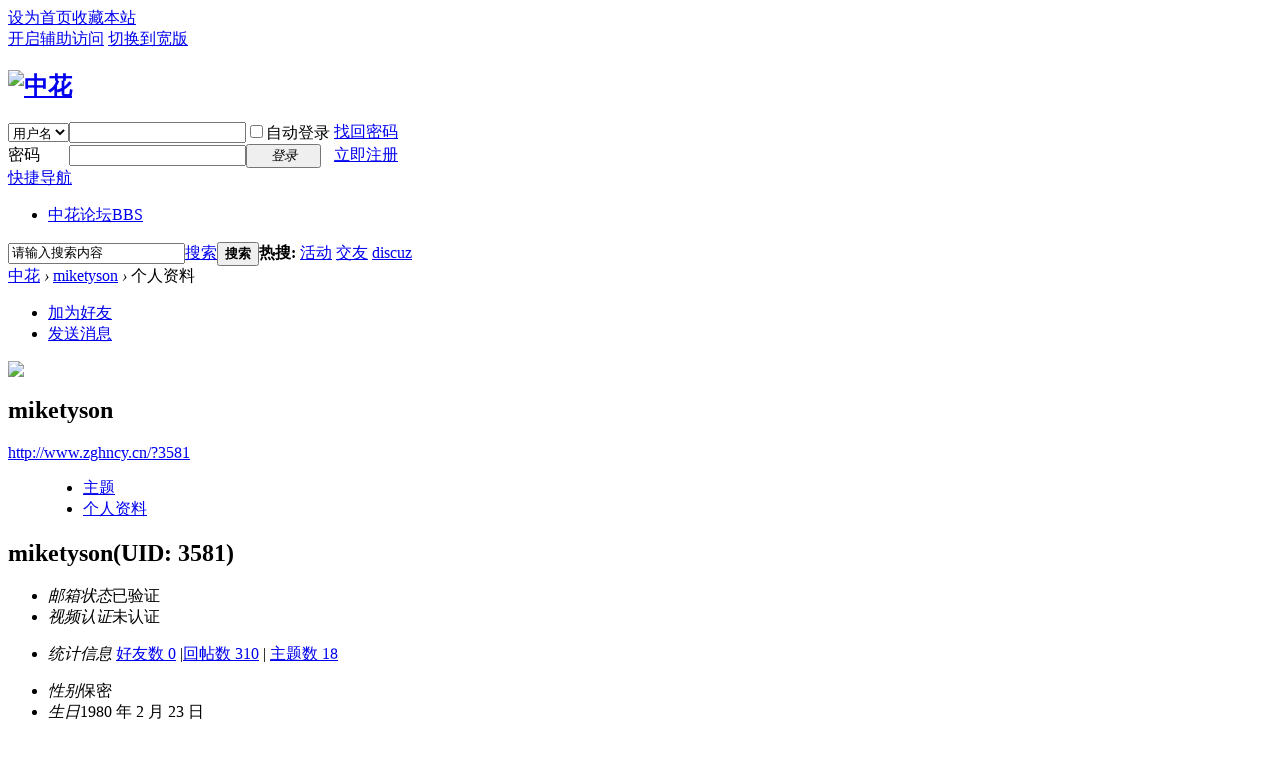

--- FILE ---
content_type: text/html; charset=gbk
request_url: http://www.zghncy.cn/?3581
body_size: 5787
content:
<!DOCTYPE html PUBLIC "-//W3C//DTD XHTML 1.0 Transitional//EN" "http://www.w3.org/TR/xhtml1/DTD/xhtml1-transitional.dtd">
<html xmlns="http://www.w3.org/1999/xhtml">
<head>
<meta http-equiv="Content-Type" content="text/html; charset=gbk" />
<title>miketyson的个人资料 -  中花 -  Powered by Discuz!</title>

<meta name="keywords" content="miketyson的个人资料" />
<meta name="description" content="miketyson的个人资料 ,中花" />
<meta name="generator" content="Discuz! X3.1" />
<meta name="author" content="Discuz! Team and Comsenz UI Team" />
<meta name="copyright" content="2001-2013 Comsenz Inc." />
<meta name="MSSmartTagsPreventParsing" content="True" />
<meta http-equiv="MSThemeCompatible" content="Yes" />
<base href="http://www.zghncy.cn/" /><link rel="stylesheet" type="text/css" href="data/cache/style_1_common.css?tVv" /><link rel="stylesheet" type="text/css" href="data/cache/style_1_home_space.css?tVv" /><script type="text/javascript">var STYLEID = '1', STATICURL = 'static/', IMGDIR = 'static/image/common', VERHASH = 'tVv', charset = 'gbk', discuz_uid = '0', cookiepre = 'H9tg_2132_', cookiedomain = '', cookiepath = '/', showusercard = '1', attackevasive = '0', disallowfloat = 'newthread|viewwarning|debate|usergroups', creditnotice = '5|好评度|点,6|金币|元,1|威望|点,2|金钱|RMB,3|贡献值|点,4|银元|个', defaultstyle = '', REPORTURL = 'aHR0cDovL3d3dy56Z2huY3kuY24vPzM1ODE=', SITEURL = 'http://www.zghncy.cn/', JSPATH = 'static/js/', DYNAMICURL = '';</script>
<script src="static/js/common.js?tVv" type="text/javascript"></script>
<meta name="application-name" content="中花" />
<meta name="msapplication-tooltip" content="中花" />
<meta name="msapplication-task" content="name=中花论坛;action-uri=http://www.zghncy.cn/forum.php;icon-uri=http://www.zghncy.cn/static/image/common/bbs.ico" />
<script src="static/js/home.js?tVv" type="text/javascript"></script>
</head>

<body id="nv_home" class="pg_space" onkeydown="if(event.keyCode==27) return false;">
<div id="append_parent"></div><div id="ajaxwaitid"></div>
<div id="toptb" class="cl">
<div class="wp">
<div class="z"><a href="javascript:;"  onclick="setHomepage('http://www.zghncy.cn/');">设为首页</a><a href="http://www.zghncy.cn/"  onclick="addFavorite(this.href, '中花');return false;">收藏本站</a></div>
<div class="y">
<a id="switchblind" href="javascript:;" onclick="toggleBlind(this)" title="开启辅助访问" class="switchblind">开启辅助访问</a>
<a href="javascript:;" id="switchwidth" onclick="widthauto(this)" title="切换到宽版" class="switchwidth">切换到宽版</a>
</div>
</div>
</div>

<div id="qmenu_menu" class="p_pop blk" style="display: none;">
<div class="ptm pbw hm">
请 <a href="javascript:;" class="xi2" onclick="lsSubmit()"><strong>登录</strong></a> 后使用快捷导航<br />没有帐号？<a href="member.php?mod=register" class="xi2 xw1">立即注册</a>
</div>
<div id="fjump_menu" class="btda"></div></div><div id="hd">
<div class="wp">
<div class="hdc cl"><h2><a href="./" title="中花"><img src="static/image/common/logo.png" alt="中花" border="0" /></a></h2><script src="static/js/logging.js?tVv" type="text/javascript"></script>
<form method="post" autocomplete="off" id="lsform" action="member.php?mod=logging&amp;action=login&amp;loginsubmit=yes&amp;infloat=yes&amp;lssubmit=yes" onsubmit="return lsSubmit();">
<div class="fastlg cl">
<span id="return_ls" style="display:none"></span>
<div class="y pns">
<table cellspacing="0" cellpadding="0">
<tr>
<td>
<span class="ftid">
<select name="fastloginfield" id="ls_fastloginfield" width="40" tabindex="900">
<option value="username">用户名</option>
<option value="email">Email</option>
</select>
</span>
<script type="text/javascript">simulateSelect('ls_fastloginfield')</script>
</td>
<td><input type="text" name="username" id="ls_username" autocomplete="off" class="px vm" tabindex="901" /></td>
<td class="fastlg_l"><label for="ls_cookietime"><input type="checkbox" name="cookietime" id="ls_cookietime" class="pc" value="2592000" tabindex="903" />自动登录</label></td>
<td>&nbsp;<a href="javascript:;" onclick="showWindow('login', 'member.php?mod=logging&action=login&viewlostpw=1')">找回密码</a></td>
</tr>
<tr>
<td><label for="ls_password" class="z psw_w">密码</label></td>
<td><input type="password" name="password" id="ls_password" class="px vm" autocomplete="off" tabindex="902" /></td>
<td class="fastlg_l"><button type="submit" class="pn vm" tabindex="904" style="width: 75px;"><em>登录</em></button></td>
<td>&nbsp;<a href="member.php?mod=register" class="xi2 xw1">立即注册</a></td>
</tr>
</table>
<input type="hidden" name="quickforward" value="yes" />
<input type="hidden" name="handlekey" value="ls" />
</div>
</div>
</form>

</div>

<div id="nv">
<a href="javascript:;" id="qmenu" onmouseover="delayShow(this, function () {showMenu({'ctrlid':'qmenu','pos':'34!','ctrlclass':'a','duration':2});showForummenu(0);})">快捷导航</a>
<ul><li id="mn_forum" ><a href="forum.php" hidefocus="true" title="BBS"  >中花论坛<span>BBS</span></a></li></ul>
</div>
<div class="p_pop h_pop" id="mn_userapp_menu" style="display: none"></div><div id="mu" class="cl">
</div><div id="scbar" class="cl">
<form id="scbar_form" method="post" autocomplete="off" onsubmit="searchFocus($('scbar_txt'))" action="search.php?searchsubmit=yes" target="_blank">
<input type="hidden" name="mod" id="scbar_mod" value="search" />
<input type="hidden" name="formhash" value="613473e6" />
<input type="hidden" name="srchtype" value="title" />
<input type="hidden" name="srhfid" value="0" />
<input type="hidden" name="srhlocality" value="home::space" />
<table cellspacing="0" cellpadding="0">
<tr>
<td class="scbar_icon_td"></td>
<td class="scbar_txt_td"><input type="text" name="srchtxt" id="scbar_txt" value="请输入搜索内容" autocomplete="off" x-webkit-speech speech /></td>
<td class="scbar_type_td"><a href="javascript:;" id="scbar_type" class="xg1" onclick="showMenu(this.id)" hidefocus="true">搜索</a></td>
<td class="scbar_btn_td"><button type="submit" name="searchsubmit" id="scbar_btn" sc="1" class="pn pnc" value="true"><strong class="xi2">搜索</strong></button></td>
<td class="scbar_hot_td">
<div id="scbar_hot">
<strong class="xw1">热搜: </strong>

<a href="search.php?mod=forum&amp;srchtxt=%BB%EE%B6%AF&amp;formhash=613473e6&amp;searchsubmit=true&amp;source=hotsearch" target="_blank" class="xi2" sc="1">活动</a>



<a href="search.php?mod=forum&amp;srchtxt=%BD%BB%D3%D1&amp;formhash=613473e6&amp;searchsubmit=true&amp;source=hotsearch" target="_blank" class="xi2" sc="1">交友</a>



<a href="search.php?mod=forum&amp;srchtxt=discuz&amp;formhash=613473e6&amp;searchsubmit=true&amp;source=hotsearch" target="_blank" class="xi2" sc="1">discuz</a>

</div>
</td>
</tr>
</table>
</form>
</div>
<ul id="scbar_type_menu" class="p_pop" style="display: none;"><li><a href="javascript:;" rel="forum" class="curtype">帖子</a></li><li><a href="javascript:;" rel="user">用户</a></li></ul>
<script type="text/javascript">
initSearchmenu('scbar', '');
</script>
</div>
</div>


<div id="wp" class="wp">
<div id="pt" class="bm cl">
<div class="z">
<a href="./" class="nvhm" title="首页">中花</a> <em>&rsaquo;</em>
<a href="home.php?mod=space&amp;uid=3581">miketyson</a> <em>&rsaquo;</em>
个人资料
</div>
</div>
<style id="diy_style" type="text/css"></style>
<div class="wp">
<!--[diy=diy1]--><div id="diy1" class="area"></div><!--[/diy]-->
</div><div id="uhd">
<div class="mn">
<ul>
<li class="addf">
<a href="home.php?mod=spacecp&amp;ac=friend&amp;op=add&amp;uid=3581&amp;handlekey=addfriendhk_3581" id="a_friend_li_3581" onclick="showWindow(this.id, this.href, 'get', 0);" class="xi2">加为好友</a>
</li>
<li class="pm2">
<a href="home.php?mod=spacecp&amp;ac=pm&amp;op=showmsg&amp;handlekey=showmsg_3581&amp;touid=3581&amp;pmid=0&amp;daterange=2" id="a_sendpm_3581" onclick="showWindow('showMsgBox', this.href, 'get', 0)" title="发送消息">发送消息</a>
</li>
</ul>
</div>
<div class="h cl">
<div class="icn avt"><a href="home.php?mod=space&amp;uid=3581"><img src="http://zghncy.cn/uc_server/avatar.php?uid=3581&size=small" /></a></div>
<h2 class="mt">
miketyson</h2>
<p>
<a href="http://www.zghncy.cn/?3581" class="xg1">http://www.zghncy.cn/?3581</a>
</p>
</div>

<ul class="tb cl" style="padding-left: 75px;">
<li><a href="home.php?mod=space&amp;uid=3581&amp;do=thread&amp;view=me&amp;from=space">主题</a></li>
<li class="a"><a href="home.php?mod=space&amp;uid=3581&amp;do=profile&amp;from=space">个人资料</a></li>
</ul>
</div>
<div id="ct" class="ct1 wp cl">
<div class="mn">
<!--[diy=diycontenttop]--><div id="diycontenttop" class="area"></div><!--[/diy]-->
<div class="bm bw0">
<div class="bm_c">
<div class="bm_c u_profile">

<div class="pbm mbm bbda cl">
<h2 class="mbn">
miketyson<span class="xw0">(UID: 3581)</span>
</h2>
<ul class="pf_l cl pbm mbm">
<li><em>邮箱状态</em>已验证</li>
<li><em>视频认证</em>未认证</li>
</ul>
<ul>
</ul>
<ul class="cl bbda pbm mbm">
<li>
<em class="xg2">统计信息</em>
<a href="home.php?mod=space&amp;uid=3581&amp;do=friend&amp;view=me&amp;from=space" target="_blank">好友数 0</a>
<span class="pipe">|</span><a href="home.php?mod=space&uid=3581&do=thread&view=me&type=reply&from=space" target="_blank">回帖数 310</a>
<span class="pipe">|</span>
<a href="home.php?mod=space&uid=3581&do=thread&view=me&type=thread&from=space" target="_blank">主题数 18</a>
</li>
</ul>
<ul class="pf_l cl"><li><em>性别</em>保密</li>
<li><em>生日</em>1980 年 2 月 23 日</li>
</ul>
</div>
<div class="pbm mbm bbda cl">
<h2 class="mbn">勋章</h2>
<p class="md_ctrl">
<a href="home.php?mod=medal"><img src="static//image/common/0社区居民.gif" alt="社区居民" id="md_69" onmouseover="showMenu({'ctrlid':this.id, 'menuid':'md_69_menu', 'pos':'12!'});" />
</a>
</p>
</div><div id="md_69_menu" class="tip tip_4" style="display: none;">
<div class="tip_horn"></div>
<div class="tip_c">
<h4>社区居民</h4>
<p>拥有帐号并登录即可获得此勋章.</p>
</div>
</div>
<div class="pbm mbm bbda cl">
<h2 class="mbn">活跃概况</h2>
<ul>
<li><em class="xg1">用户组&nbsp;&nbsp;</em><span style="color:" class="xi2" onmouseover="showTip(this)" tip="积分 208, 距离下一级还需 392 积分"><a href="home.php?mod=spacecp&amp;ac=usergroup&amp;gid=20" target="_blank">骑士</a></span>  </li>
</ul>
<ul id="pbbs" class="pf_l">
<li><em>在线时间</em>12586 小时</li><li><em>注册时间</em>2007-11-20 17:56</li>
<li><em>最后访问</em>2021-4-29 17:57</li>
<li><em>上次活动时间</em>2021-4-29 17:57</li><li><em>上次发表时间</em>2015-2-16 16:01</li><li><em>所在时区</em>(GMT +08:00) 北京, 香港, 帕斯, 新加坡, 台北</li>
</ul>
</div>
<div id="psts" class="cl">
<h2 class="mbn">统计信息</h2>
<ul class="pf_l">
<li><em>已用空间</em>   0 B </li>
<li><em>积分</em>208</li><li><em>好评度</em>397 点</li>
<li><em>金币</em>0 元</li>
<li><em>威望</em>208 点</li>
<li><em>金钱</em>127172 RMB</li>
<li><em>贡献值</em>0 点</li>
<li><em>银元</em>0 个</li>
</ul>
</div>
</div><!--[diy=diycontentbottom]--><div id="diycontentbottom" class="area"></div><!--[/diy]--></div>
</div>
</div>
</div>

<div class="wp mtn">
<!--[diy=diy3]--><div id="diy3" class="area"></div><!--[/diy]-->
</div>
	</div>
<div id="ft" class="wp cl">
<div id="flk" class="y">
<p>
<a href="archiver/" >Archiver</a><span class="pipe">|</span><a href="forum.php?mobile=yes" >手机版</a><span class="pipe">|</span><a href="forum.php?mod=misc&action=showdarkroom" >小黑屋</a><span class="pipe">|</span><strong><a href="http://www.zghncy.cn" target="_blank">中花</a></strong>
( <a href="http://www.miitbeian.gov.cn/" target="_blank"> 鲁ICP备07009421</a> )&nbsp;<a href="http://discuz.qq.com/service/security" target="_blank" title="防水墙保卫网站远离侵害"><img src="static/image/common/security.png"></a></p>
<p class="xs0">
GMT+8, 2025-12-30 02:26<span id="debuginfo">
, Processed in 0.082005 second(s), 16 queries
.
</span>
</p>
</div>
<div id="frt">
<p>Powered by <strong><a href="http://www.discuz.net" target="_blank">Discuz!</a></strong> <em>X3.1</em></p>
<p class="xs0">&copy; 2001-2013 <a href="http://www.comsenz.com" target="_blank">Comsenz Inc.</a></p>
</div></div>
<script src="home.php?mod=misc&ac=sendmail&rand=1767032794" type="text/javascript"></script>
<div id="scrolltop">
<span hidefocus="true"><a title="返回顶部" onclick="window.scrollTo('0','0')" class="scrolltopa" ><b>返回顶部</b></a></span>
</div>
<script type="text/javascript">_attachEvent(window, 'scroll', function () { showTopLink(); });checkBlind();</script>
			<div id="discuz_tips" style="display:none;"></div>
			<script type="text/javascript">
				var tipsinfo = '|X3.1|0.6||0||0|7|1767032794||2';
			</script>
			<script src="http://discuz.gtimg.cn/cloud/scripts/discuz_tips.js?v=1" type="text/javascript" charset="UTF-8"></script></body>
</html>
